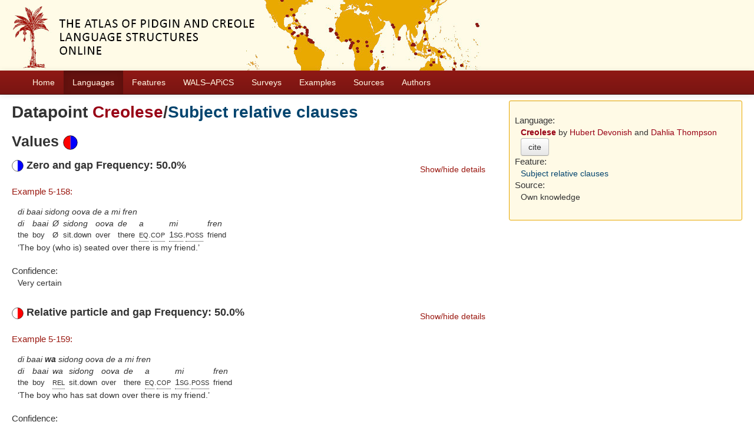

--- FILE ---
content_type: text/html; charset=utf-8
request_url: https://apics-online.info/valuesets/5-92
body_size: 3792
content:
<!DOCTYPE html>
<html lang="en">
    
    
    <head>
        <meta charset="utf-8">
        <title>
            APiCS Online -
             
        </title>
        <meta name="viewport" content="width=device-width, initial-scale=1.0">
        <meta name="description" content="">
        <meta name="author" content="">
        <link rel="shortcut icon"
              href="https://apics-online.info/static/favicon.ico?v=bd95a290cf70d7f7d65ce127e88e3d41"
              type="image/x-icon" />

        <link href="https://apics-online.info/clld-static/css/packed.d7d4070e.css" rel="stylesheet">

        <script src="https://apics-online.info/clld-static/js/packed.db6e1dd4.js"></script>

        <link rel="unapi-server" type="application/xml" title="unAPI" href="https://apics-online.info/unapi">
        <script src="https://apics-online.info/_js"></script>
         
    </head>
    <body id="r-valueset">
        
    <div id="header" class="container-fluid" style="background-repeat: no-repeat; background-image: url(https://apics-online.info/static/banner.jpg)">
        <h1>
            <a href="https://apics-online.info/">Atlas of Pidgin and Creole Language Structures Online</a>
        </h1>
    </div>


        <div id="top" class="navbar navbar-static-top">
            <div class="navbar-inner">
                <div class="container-fluid">
                    <a class="btn btn-navbar" data-toggle="collapse" data-target=".nav-collapse">
                        <span class="icon-bar"></span>
                        <span class="icon-bar"></span>
                        <span class="icon-bar"></span>
                    </a>
                     
                    <div class="nav-collapse collapse">
                        <ul class="nav">
                        
                            <li id="menuitem_dataset" class="">
                                <a href="https://apics-online.info/" title="Home">Home</a>
                            </li>
                        
                            <li id="menuitem_contributions" class="active">
                                <a href="https://apics-online.info/contributions" title="Languages">Languages</a>
                            </li>
                        
                            <li id="menuitem_parameters" class="">
                                <a href="https://apics-online.info/parameters" title="Features">Features</a>
                            </li>
                        
                            <li id="menuitem_apics_wals" class="">
                                <a href="https://apics-online.info/wals" title="WALS–APiCS">WALS–APiCS</a>
                            </li>
                        
                            <li id="menuitem_surveys" class="">
                                <a href="https://apics-online.info/surveys" title="Surveys">Surveys</a>
                            </li>
                        
                            <li id="menuitem_sentences" class="">
                                <a href="https://apics-online.info/sentences" title="Examples">Examples</a>
                            </li>
                        
                            <li id="menuitem_sources" class="">
                                <a href="https://apics-online.info/sources" title="Sources">Sources</a>
                            </li>
                        
                            <li id="menuitem_contributors" class="">
                                <a href="https://apics-online.info/contributors" title="Authors">Authors</a>
                            </li>
                        </ul>
                    
                    </div><!--/.nav-collapse -->
                </div>
            </div>
        </div>

        <div class="container-fluid">
            <abbr class="unapi-id" title="https%3A%2F%2Fapics-online.info%2Fvaluesets%2F5-92"></abbr>
                <div class="row-fluid">
                    <div class="span8">
                    








<h2>Datapoint <a class="Language" href="https://apics-online.info/contributions/5" title="Creolese">Creolese</a>/<a class="Parameter" href="https://apics-online.info/parameters/92" title="Subject relative clauses">Subject relative clauses</a></h2>


<h3>Values <img height="25" src="[data-uri]" width="25" /></h3>
<div style="clear: right;">
    <ul class="nav nav-pills pull-right">
        <li><a data-toggle="collapse" data-target="#s0">Show/hide details</a></li>
    </ul>
    <h4>
        <img height="20" src="[data-uri]" width="20" />
        Zero and gap
        Frequency: 50.0%
    </h4>
    <div id="s0" class="collapse in">
        
    
    <dl id="sentences-1220">
        <dt><a class="Sentence" href="https://apics-online.info/sentences/5-158" title="Example 5-158:">Example 5-158:</a></dt>
        <dd>
            <div class="sentence-wrapper"><div class="sentence"><div class="body"><div class="object-language">di baai sidong oova de a mi fren</div><div class="gloss-box"><div class="gloss-unit"><div class="morpheme">di</div><div class="gloss">the</div></div><div class="gloss-unit"><div class="morpheme">baai</div><div class="gloss">boy</div></div><div class="gloss-unit"><div class="morpheme">Ø</div><div class="gloss">Ø</div></div><div class="gloss-unit"><div class="morpheme">sidong</div><div class="gloss">sit.down</div></div><div class="gloss-unit"><div class="morpheme">oova</div><div class="gloss">over</div></div><div class="gloss-unit"><div class="morpheme">de</div><div class="gloss">there</div></div><div class="gloss-unit"><div class="morpheme">a</div><div class="gloss"><span class="hint--bottom" data-hint="equational copula"><span class="sc">eq</span></span>.<span class="hint--bottom" data-hint="copula"><span class="sc">cop</span></span></div></div><div class="gloss-unit"><div class="morpheme">mi</div><div class="gloss"><span class="hint--bottom" data-hint="first person singular"><span class="sc">1sg</span></span>.<span class="hint--bottom" data-hint="possessive"><span class="sc">poss</span></span></div></div><div class="gloss-unit"><div class="morpheme">fren</div><div class="gloss">friend</div></div></div><div class="translation">The boy (who is) seated over there is my friend.</div></div></div></div>
        </dd>
    </dl>

        <dl>
            <dt>Confidence:</dt>
            <dd>Very certain</dd>
        </dl>
    </div>
</div>
<div style="clear: right;">
    <ul class="nav nav-pills pull-right">
        <li><a data-toggle="collapse" data-target="#s1">Show/hide details</a></li>
    </ul>
    <h4>
        <img height="20" src="[data-uri]" width="20" />
        Relative particle and gap
        Frequency: 50.0%
    </h4>
    <div id="s1" class="collapse in">
        
    
    <dl id="sentences-1221">
        <dt><a class="Sentence" href="https://apics-online.info/sentences/5-159" title="Example 5-159:">Example 5-159:</a></dt>
        <dd>
            <div class="sentence-wrapper"><div class="sentence"><div class="body"><div class="object-language">di baai <span style="font-weight: bold;">wa</span> sidong oova  de a mi fren</div><div class="gloss-box"><div class="gloss-unit"><div class="morpheme">di</div><div class="gloss">the</div></div><div class="gloss-unit"><div class="morpheme">baai</div><div class="gloss">boy</div></div><div class="gloss-unit"><div class="morpheme">wa</div><div class="gloss"><span class="hint--bottom" data-hint="relative"><span class="sc">rel</span></span></div></div><div class="gloss-unit"><div class="morpheme">sidong</div><div class="gloss">sit.down</div></div><div class="gloss-unit"><div class="morpheme">oova</div><div class="gloss">over</div></div><div class="gloss-unit"><div class="morpheme">de</div><div class="gloss">there</div></div><div class="gloss-unit"><div class="morpheme">a</div><div class="gloss"><span class="hint--bottom" data-hint="equational copula"><span class="sc">eq</span></span>.<span class="hint--bottom" data-hint="copula"><span class="sc">cop</span></span></div></div><div class="gloss-unit"><div class="morpheme">mi</div><div class="gloss"><span class="hint--bottom" data-hint="first person singular"><span class="sc">1sg</span></span>.<span class="hint--bottom" data-hint="possessive"><span class="sc">poss</span></span></div></div><div class="gloss-unit"><div class="morpheme">fren</div><div class="gloss">friend</div></div></div><div class="translation">The boy who has sat down over there is my friend.</div></div></div></div>
        </dd>
    </dl>

        <dl>
            <dt>Confidence:</dt>
            <dd>Very certain</dd>
        </dl>
    </div>
</div>



                    </div>
                    <div id="sidebar" class="span4">
                        
<div class="well well-small">
<dl>
    <dt class="contribution">Language:</dt>
    <dd class="contribution">
        <a class="Contribution" href="https://apics-online.info/contributions/5" title="Creolese">Creolese</a>
        by
        <span><a class="Contributor" href="https://apics-online.info/contributors/devonishhubert" title="Hubert Devonish">Hubert Devonish</a> and <a class="Contributor" href="https://apics-online.info/contributors/thompsondahlia" title="Dahlia Thompson">Dahlia Thompson</a></span>
        <button class="btn" onclick="CLLD.Modal.show(&#34;Creolese&#34;, &#34;https://apics-online.info/contributions/5.md.html&#34;)" type="button">cite</button>
    </dd>
    <dt class="language">Language:</dt>
    <dd class="language"><a class="Language" href="https://apics-online.info/contributions/5" title="Creolese">Creolese</a></dd>
    <dt class="parameter">Feature:</dt>
    <dd class="parameter"><a class="Parameter" href="https://apics-online.info/parameters/92" title="Subject relative clauses">Subject relative clauses</a></dd>
    <dt class="source">Source:</dt>
        <dd>Own knowledge</dd>
    
    

</dl>
</div>

                    </div>
                </div>
            <div class="row-fluid">
                <div class="span12">
                <footer>
                
                    <div class="row-fluid" style="padding-top: 15px; border-top: 1px solid black;">
                        <div class="span3">
                            <a href="None"
                               title="Max Planck Institute for Evolutionary Anthropology, Leipzig">
                                <img width="80" src="https://apics-online.info/clldmpg-static/minerva.png" />
                            </a>
                        </div>
                        <div class="span6" style="text-align: center;">
                            
                            <a rel="license" href="https://creativecommons.org/licenses/by/4.0/">
                                <img alt="License" style="border-width:0" src="https://apics-online.info/clld-static/images/cc-by.png" />
                            </a>
                            <br />
                            
                            <span class="Dataset" href="http://purl.org/dc/dcmitype/Dataset" property="dct:title" rel="dct:type" xmlns:dct="http://purl.org/dc/terms/">APiCS Online</span>
                            edited by
                            <span xmlns:cc="https://creativecommons.org/ns#"
                                  property="cc:attributionName"
                                  rel="cc:attributionURL">
                                Michaelis, Susanne Maria &amp; Maurer, Philippe &amp; Haspelmath, Martin &amp; Huber, Magnus
                           </span>
                            
                            <br />
                            is licensed under a
                            <a rel="license" href="https://creativecommons.org/licenses/by/4.0/">
                                Creative Commons Attribution 4.0 International</a>.
                        </div>
                        <div class="span3" style="text-align: right;">
                                <a class="clld-privacy-policy" href="https://www.eva.mpg.de/privacy-policy.html">Privacy Policy</a><br/>
                            <a class="clld-disclaimer" href="https://apics-online.info/legal">Disclaimer</a>
                            <br/>
                            <a href="https://github.com/clld/apics">
                                <i class="icon-share">&nbsp;</i>
                                Application source
                                    (v2017-618-ge208773)
                                on<br/>
                                <img height="25" src="https://apics-online.info/clld-static/images/GitHub_Logo.png" />
                            </a>
                        </div>
                    </div>
                
                </footer>
                </div>
            </div>
        </div>

        <div id="Modal" class="modal hide fade" tabindex="-1" role="dialog" aria-labelledby="ModalLabel" aria-hidden="true">
            <div class="modal-header">
                <button type="button" class="close" data-dismiss="modal" aria-hidden="true">×</button>
                <h3 id="ModalLabel"></h3>
            </div>
            <div id="ModalBody" class="modal-body">
            </div>
        </div>

        <script>
             
        </script>
    </body>
</html>
